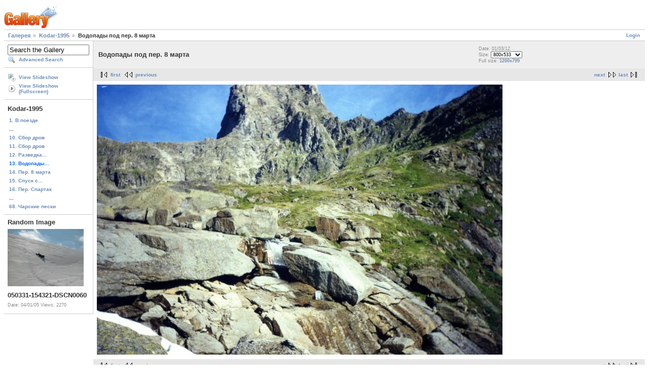

--- FILE ---
content_type: text/html; charset=UTF-8
request_url: https://parnasov.progressor.ru/gallery/main.php?g2_itemId=4959
body_size: 2214
content:
<!DOCTYPE html PUBLIC "-//W3C//DTD XHTML 1.0 Strict//EN" "http://www.w3.org/TR/xhtml1/DTD/xhtml1-strict.dtd">
<html lang="en-GB" xmlns="http://www.w3.org/1999/xhtml">
<head>
<link rel="stylesheet" type="text/css" href="main.php?g2_view=imageframe.CSS&amp;g2_frames=none"/>

<link rel="stylesheet" type="text/css" href="modules/core/data/gallery.css"/>
<link rel="stylesheet" type="text/css" href="modules/icons/iconpacks/silk/icons.css"/>
<script type="text/javascript" src="http://parnasov.progressor.ru/gallery/main.php?g2_view=core.CombinedJavascript&amp;g2_key=2f216f3fdc62cea1cebe553cc0392f51"></script>
<meta http-equiv="Content-Type" content="text/html; charset=UTF-8"/>
<title>Водопады под пер. 8 марта</title>
<link rel="stylesheet" type="text/css" href="themes/matrix/theme.css"/>
</head>
<body class="gallery">
<div id="gallery" class="safari">
<div id="gsHeader">
<a href="main.php"><img src="images/galleryLogo_sm.gif"
width="107" height="48" alt=""/></a>
</div>
<div id="gsNavBar" class="gcBorder1">
<div class="gbSystemLinks">
<span class="block-core-SystemLink">
<a href="main.php?g2_view=core.UserAdmin&amp;g2_subView=core.UserLogin&amp;g2_return=%2Fgallery%2Fmain.php%3Fg2_itemId%3D4959%26">Login</a>
</span>



</div>
<div class="gbBreadCrumb">
<div class="block-core-BreadCrumb">
<a href="main.php?g2_highlightId=4922" class="BreadCrumb-1">
Галерея</a>
<a href="main.php?g2_itemId=4922&amp;g2_highlightId=4959" class="BreadCrumb-2">
Kodar-1995</a>
<span class="BreadCrumb-3">
Водопады под пер. 8 марта</span>
</div>
</div>
</div>
<table width="100%" cellspacing="0" cellpadding="0">
<tr valign="top">
<td id="gsSidebarCol">
<div id="gsSidebar" class="gcBorder1">

<div class="block-search-SearchBlock gbBlock">
<form id="search_SearchBlock" action="main.php" method="get" onsubmit="return search_SearchBlock_checkForm()">
<div>
<input type="hidden" name="g2_return" value="/gallery/main.php?g2_itemId=4959"/>
<input type="hidden" name="g2_formUrl" value="/gallery/main.php?g2_itemId=4959"/>
<input type="hidden" name="g2_authToken" value="ce4522367693"/>

<input type="hidden" name="g2_view" value="search.SearchScan"/>
<input type="hidden" name="g2_form[formName]" value="search_SearchBlock"/>
<input type="text" id="searchCriteria" size="18"
name="g2_form[searchCriteria]"
value="Search the Gallery"
onfocus="search_SearchBlock_focus()"
onblur="search_SearchBlock_blur()"
class="textbox"/>
<input type="hidden" name="g2_form[useDefaultSettings]" value="1" />
</div>
<div>
<a href="main.php?g2_view=search.SearchScan&amp;g2_form%5BuseDefaultSettings%5D=1&amp;g2_return=%2Fgallery%2Fmain.php%3Fg2_itemId%3D4959%26"
class="gbAdminLink gbLink-search_SearchScan advanced">Advanced Search</a>
</div>
</form>
</div>
<div class="block-core-ItemLinks gbBlock">
<a href="main.php?g2_view=slideshow.Slideshow&amp;g2_itemId=4959" class="gbAdminLink gbLink-slideshow_Slideshow">View Slideshow</a>
<a href="main.php?g2_view=slideshowapplet.SlideshowApplet&amp;g2_itemId=4959" class="gbAdminLink gbLink-slideshowapplet_SlideshowApplet">View Slideshow (Fullscreen)</a>
</div>


<div class="block-core-PeerList gbBlock">
<h3 class="parent"> Kodar-1995 </h3>
<a href="main.php?g2_itemId=4969">
1. В поезде
</a>
<span class="neck">...</span>
<a href="main.php?g2_itemId=5013">
10. Сбор дров
</a>
<a href="main.php?g2_itemId=5015">
11. Сбор дров
</a>
<a href="main.php?g2_itemId=4989">
12. Разведка...
</a>
<span class="current">
13. Водопады...
</span>
<a href="main.php?g2_itemId=4973">
14. Пер. 8 марта
</a>
<a href="main.php?g2_itemId=4981">
15. Спуск с...
</a>
<a href="main.php?g2_itemId=4965">
16. Пер. Спартак
</a>
<span class="neck">...</span>
<a href="main.php?g2_itemId=5057">
68. Чарские пески
</a>
</div>


<div class="block-imageblock-ImageBlock gbBlock">
<div class="one-image">
<h3> Random Image </h3>
<a href="main.php?g2_itemId=2415">

<img src="main.php?g2_view=core.DownloadItem&amp;g2_itemId=2416&amp;g2_serialNumber=2" width="150" height="113" class="giThumbnail" alt="050331-154321-DSCN0060"/>
 </a> <h4 class="giDescription">
050331-154321-DSCN0060
</h4>
<p class="giInfo">
<span class="summary">
Date: 04/01/05
</span>
<span class="summary">
Views: 2270
</span>
</p>
</div>
</div>

</div>
</td>
<td>
<div id="gsContent">
<div class="gbBlock gcBackground1">
<table width="100%">
<tr>
<td>
<h2> Водопады под пер. 8 марта </h2>
</td>
<td style="width: 30%">
<div class="block-core-ItemInfo giInfo">
<div class="date summary">
Date: 01/03/12
</div>
</div>
<div class="block-core-PhotoSizes giInfo">
Size: 
<select onchange="if (this.value) { newLocation = this.value; this.options[0].selected = true; location.href= newLocation; }">
<option value="main.php?g2_itemId=4959&amp;g2_imageViewsIndex=0" selected="selected">
800x533
</option>
<option value="main.php?g2_itemId=4959&amp;g2_imageViewsIndex=1">
1200x799
</option>
</select>
<br/>
Full size: 
<a href="main.php?g2_itemId=4959&amp;g2_imageViewsIndex=1">
1200x799

</a>
<br/>
</div>
</td>
</tr>
</table>
</div>
<div class="gbBlock gcBackground2 gbNavigator">
<div class="block-core-Navigator">
<div class="next-and-last">
    <a href="main.php?g2_itemId=4973" class="next">next</a><a href="main.php?g2_itemId=5057" class="last">last</a>
</div>
<div class="first-and-previous">
<a href="main.php?g2_itemId=4969" class="first">first</a>    <a href="main.php?g2_itemId=4989" class="previous">previous</a>
</div>
</div>
</div>
<div id="gsImageView" class="gbBlock">

<a href="main.php?g2_itemId=4959&amp;g2_imageViewsIndex=1">
<img src="main.php?g2_view=core.DownloadItem&amp;g2_itemId=5075&amp;g2_serialNumber=2" width="800" height="533" id="IFid1" class="ImageFrame_none" alt="Водопады под пер. 8 марта"/>
</a>

</div>
    

<div class="gbBlock gcBackground2 gbNavigator">
<div class="block-core-Navigator">
<div class="next-and-last">
    <a href="main.php?g2_itemId=4973" class="next">next</a><a href="main.php?g2_itemId=5057" class="last">last</a>
</div>
<div class="first-and-previous">
<a href="main.php?g2_itemId=4969" class="first">first</a>    <a href="main.php?g2_itemId=4989" class="previous">previous</a>
</div>
</div>
</div>

  

</div>
</td>
</tr>
</table>
<div id="gsFooter">

<a href="http://gallery.sourceforge.net"><img src="images/gallery.gif" alt="Powered by Gallery v2.3" title="Powered by Gallery v2.3" style="border-style: none" width="80" height="15"/></a>


</div>
  </div>
<script type="text/javascript">
// <![CDATA[
search_SearchBlock_init('Search the Gallery', 'Please enter a search term.', 'Searching in progress, please wait!');
// ]]>
</script>


</body>
</html>